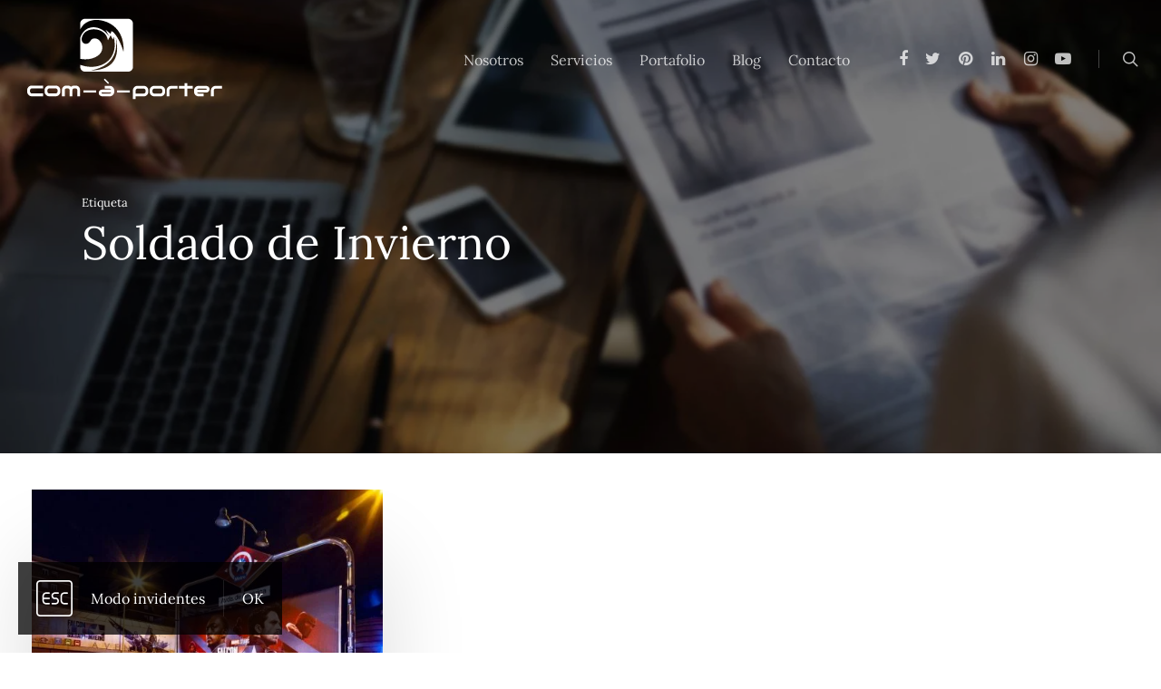

--- FILE ---
content_type: text/html; charset=UTF-8
request_url: https://www.comaporter.com/etiqueta/soldado-de-invierno/
body_size: 12487
content:
<!DOCTYPE html>
<html lang="es" class="no-js">
<head>
<link rel="preload" href="https://www.comaporter.com/wp-content/cache/wpo-minify/1768286547/assets/wpo-minify-header-7b780e48.min.js" as="script" />
<link rel="preload" href="https://www.comaporter.com/wp-content/cache/wpo-minify/1768286547/assets/wpo-minify-footer-0d71d00a.min.js" as="script" />
	<meta charset="UTF-8" />
	<meta name="viewport" content="width=device-width, initial-scale=1, maximum-scale=1, user-scalable=0" /><meta name='robots' content='index, follow, max-image-preview:large, max-snippet:-1, max-video-preview:-1' />
	<title>Soldado de Invierno &#8226; Comunicación a medida | com-à-porter</title>
	<link rel="canonical" href="https://www.comaporter.com/etiqueta/soldado-de-invierno/" />
	<meta property="og:locale" content="es_ES" />
	<meta property="og:type" content="article" />
	<meta property="og:title" content="Soldado de Invierno &#8226; Comunicación a medida | com-à-porter" />
	<meta property="og:url" content="https://www.comaporter.com/etiqueta/soldado-de-invierno/" />
	<meta property="og:site_name" content="Comunicación a medida | com-à-porter" />
	<meta property="og:image" content="https://www.comaporter.com/wp-content/uploads/2020/06/com-a-porter.jpg" />
	<meta property="og:image:width" content="1702" />
	<meta property="og:image:height" content="630" />
	<meta property="og:image:type" content="image/jpeg" />
	<meta name="twitter:card" content="summary_large_image" />
	<meta name="twitter:site" content="@comaporter" />
	<script type="application/ld+json" class="yoast-schema-graph">{"@context":"https://schema.org","@graph":[{"@type":"CollectionPage","@id":"https://www.comaporter.com/etiqueta/soldado-de-invierno/","url":"https://www.comaporter.com/etiqueta/soldado-de-invierno/","name":"Soldado de Invierno &#8226; Comunicación a medida | com-à-porter","isPartOf":{"@id":"https://www.comaporter.com/#website"},"primaryImageOfPage":{"@id":"https://www.comaporter.com/etiqueta/soldado-de-invierno/#primaryimage"},"image":{"@id":"https://www.comaporter.com/etiqueta/soldado-de-invierno/#primaryimage"},"thumbnailUrl":"https://www.comaporter.com/wp-content/uploads/2021/03/avenida-del-capitan-america.jpg","breadcrumb":{"@id":"https://www.comaporter.com/etiqueta/soldado-de-invierno/#breadcrumb"},"inLanguage":"es"},{"@type":"ImageObject","inLanguage":"es","@id":"https://www.comaporter.com/etiqueta/soldado-de-invierno/#primaryimage","url":"https://www.comaporter.com/wp-content/uploads/2021/03/avenida-del-capitan-america.jpg","contentUrl":"https://www.comaporter.com/wp-content/uploads/2021/03/avenida-del-capitan-america.jpg","width":1200,"height":830,"caption":"Avenida del Capitán América"},{"@type":"BreadcrumbList","@id":"https://www.comaporter.com/etiqueta/soldado-de-invierno/#breadcrumb","itemListElement":[{"@type":"ListItem","position":1,"name":"Portada","item":"https://www.comaporter.com/"},{"@type":"ListItem","position":2,"name":"Soldado de Invierno"}]},{"@type":"WebSite","@id":"https://www.comaporter.com/#website","url":"https://www.comaporter.com/","name":"Comunicación a medida | com-à-porter","description":"Agencia de comunicación y publicidad en Málaga","publisher":{"@id":"https://www.comaporter.com/#organization"},"potentialAction":[{"@type":"SearchAction","target":{"@type":"EntryPoint","urlTemplate":"https://www.comaporter.com/?s={search_term_string}"},"query-input":{"@type":"PropertyValueSpecification","valueRequired":true,"valueName":"search_term_string"}}],"inLanguage":"es"},{"@type":"Organization","@id":"https://www.comaporter.com/#organization","name":"com-à-porter. Comunicación a medida","url":"https://www.comaporter.com/","logo":{"@type":"ImageObject","inLanguage":"es","@id":"https://www.comaporter.com/#logo","url":"https://www.comaporter.com/wp-content/uploads/2020/06/favicon.png","contentUrl":"https://www.comaporter.com/wp-content/uploads/2020/06/favicon.png","width":512,"height":512,"caption":"com-à-porter. Comunicación a medida"},"image":{"@id":"https://www.comaporter.com/#/schema/logo/image/"},"sameAs":["https://www.facebook.com/comaporter","https://x.com/comaporter","https://www.instagram.com/comaporter/","https://www.linkedin.com/company/comaporter/","https://www.pinterest.es/comaporter/","https://www.youtube.com/@comaporter"]}]}</script>
<link rel="manifest" href="/pwa-manifest.json">
<link rel="apple-touch-icon" sizes="512x512" href="https://www.comaporter.com/wp-content/uploads/2020/10/logo-comaporter-app-splash-icon.png">
<link rel="apple-touch-icon-precomposed" sizes="192x192" href="https://www.comaporter.com/wp-content/uploads/2020/10/logo-comaporter-app-icon.png">
<link rel="amphtml" href="https://www.comaporter.com/etiqueta/soldado-de-invierno/amp/" /><meta name="generator" content="AMP for WP 1.1.11"/><style id='wp-img-auto-sizes-contain-inline-css' type='text/css'>
img:is([sizes=auto i],[sizes^="auto," i]){contain-intrinsic-size:3000px 1500px}
/*# sourceURL=wp-img-auto-sizes-contain-inline-css */
</style>
<style id='wp-block-library-inline-css' type='text/css'>
:root{--wp-block-synced-color:#7a00df;--wp-block-synced-color--rgb:122,0,223;--wp-bound-block-color:var(--wp-block-synced-color);--wp-editor-canvas-background:#ddd;--wp-admin-theme-color:#007cba;--wp-admin-theme-color--rgb:0,124,186;--wp-admin-theme-color-darker-10:#006ba1;--wp-admin-theme-color-darker-10--rgb:0,107,160.5;--wp-admin-theme-color-darker-20:#005a87;--wp-admin-theme-color-darker-20--rgb:0,90,135;--wp-admin-border-width-focus:2px}@media (min-resolution:192dpi){:root{--wp-admin-border-width-focus:1.5px}}.wp-element-button{cursor:pointer}:root .has-very-light-gray-background-color{background-color:#eee}:root .has-very-dark-gray-background-color{background-color:#313131}:root .has-very-light-gray-color{color:#eee}:root .has-very-dark-gray-color{color:#313131}:root .has-vivid-green-cyan-to-vivid-cyan-blue-gradient-background{background:linear-gradient(135deg,#00d084,#0693e3)}:root .has-purple-crush-gradient-background{background:linear-gradient(135deg,#34e2e4,#4721fb 50%,#ab1dfe)}:root .has-hazy-dawn-gradient-background{background:linear-gradient(135deg,#faaca8,#dad0ec)}:root .has-subdued-olive-gradient-background{background:linear-gradient(135deg,#fafae1,#67a671)}:root .has-atomic-cream-gradient-background{background:linear-gradient(135deg,#fdd79a,#004a59)}:root .has-nightshade-gradient-background{background:linear-gradient(135deg,#330968,#31cdcf)}:root .has-midnight-gradient-background{background:linear-gradient(135deg,#020381,#2874fc)}:root{--wp--preset--font-size--normal:16px;--wp--preset--font-size--huge:42px}.has-regular-font-size{font-size:1em}.has-larger-font-size{font-size:2.625em}.has-normal-font-size{font-size:var(--wp--preset--font-size--normal)}.has-huge-font-size{font-size:var(--wp--preset--font-size--huge)}.has-text-align-center{text-align:center}.has-text-align-left{text-align:left}.has-text-align-right{text-align:right}.has-fit-text{white-space:nowrap!important}#end-resizable-editor-section{display:none}.aligncenter{clear:both}.items-justified-left{justify-content:flex-start}.items-justified-center{justify-content:center}.items-justified-right{justify-content:flex-end}.items-justified-space-between{justify-content:space-between}.screen-reader-text{border:0;clip-path:inset(50%);height:1px;margin:-1px;overflow:hidden;padding:0;position:absolute;width:1px;word-wrap:normal!important}.screen-reader-text:focus{background-color:#ddd;clip-path:none;color:#444;display:block;font-size:1em;height:auto;left:5px;line-height:normal;padding:15px 23px 14px;text-decoration:none;top:5px;width:auto;z-index:100000}html :where(.has-border-color){border-style:solid}html :where([style*=border-top-color]){border-top-style:solid}html :where([style*=border-right-color]){border-right-style:solid}html :where([style*=border-bottom-color]){border-bottom-style:solid}html :where([style*=border-left-color]){border-left-style:solid}html :where([style*=border-width]){border-style:solid}html :where([style*=border-top-width]){border-top-style:solid}html :where([style*=border-right-width]){border-right-style:solid}html :where([style*=border-bottom-width]){border-bottom-style:solid}html :where([style*=border-left-width]){border-left-style:solid}html :where(img[class*=wp-image-]){height:auto;max-width:100%}:where(figure){margin:0 0 1em}html :where(.is-position-sticky){--wp-admin--admin-bar--position-offset:var(--wp-admin--admin-bar--height,0px)}@media screen and (max-width:600px){html :where(.is-position-sticky){--wp-admin--admin-bar--position-offset:0px}}

/*# sourceURL=wp-block-library-inline-css */
</style><style id='global-styles-inline-css' type='text/css'>
:root{--wp--preset--aspect-ratio--square: 1;--wp--preset--aspect-ratio--4-3: 4/3;--wp--preset--aspect-ratio--3-4: 3/4;--wp--preset--aspect-ratio--3-2: 3/2;--wp--preset--aspect-ratio--2-3: 2/3;--wp--preset--aspect-ratio--16-9: 16/9;--wp--preset--aspect-ratio--9-16: 9/16;--wp--preset--color--black: #000000;--wp--preset--color--cyan-bluish-gray: #abb8c3;--wp--preset--color--white: #ffffff;--wp--preset--color--pale-pink: #f78da7;--wp--preset--color--vivid-red: #cf2e2e;--wp--preset--color--luminous-vivid-orange: #ff6900;--wp--preset--color--luminous-vivid-amber: #fcb900;--wp--preset--color--light-green-cyan: #7bdcb5;--wp--preset--color--vivid-green-cyan: #00d084;--wp--preset--color--pale-cyan-blue: #8ed1fc;--wp--preset--color--vivid-cyan-blue: #0693e3;--wp--preset--color--vivid-purple: #9b51e0;--wp--preset--gradient--vivid-cyan-blue-to-vivid-purple: linear-gradient(135deg,rgb(6,147,227) 0%,rgb(155,81,224) 100%);--wp--preset--gradient--light-green-cyan-to-vivid-green-cyan: linear-gradient(135deg,rgb(122,220,180) 0%,rgb(0,208,130) 100%);--wp--preset--gradient--luminous-vivid-amber-to-luminous-vivid-orange: linear-gradient(135deg,rgb(252,185,0) 0%,rgb(255,105,0) 100%);--wp--preset--gradient--luminous-vivid-orange-to-vivid-red: linear-gradient(135deg,rgb(255,105,0) 0%,rgb(207,46,46) 100%);--wp--preset--gradient--very-light-gray-to-cyan-bluish-gray: linear-gradient(135deg,rgb(238,238,238) 0%,rgb(169,184,195) 100%);--wp--preset--gradient--cool-to-warm-spectrum: linear-gradient(135deg,rgb(74,234,220) 0%,rgb(151,120,209) 20%,rgb(207,42,186) 40%,rgb(238,44,130) 60%,rgb(251,105,98) 80%,rgb(254,248,76) 100%);--wp--preset--gradient--blush-light-purple: linear-gradient(135deg,rgb(255,206,236) 0%,rgb(152,150,240) 100%);--wp--preset--gradient--blush-bordeaux: linear-gradient(135deg,rgb(254,205,165) 0%,rgb(254,45,45) 50%,rgb(107,0,62) 100%);--wp--preset--gradient--luminous-dusk: linear-gradient(135deg,rgb(255,203,112) 0%,rgb(199,81,192) 50%,rgb(65,88,208) 100%);--wp--preset--gradient--pale-ocean: linear-gradient(135deg,rgb(255,245,203) 0%,rgb(182,227,212) 50%,rgb(51,167,181) 100%);--wp--preset--gradient--electric-grass: linear-gradient(135deg,rgb(202,248,128) 0%,rgb(113,206,126) 100%);--wp--preset--gradient--midnight: linear-gradient(135deg,rgb(2,3,129) 0%,rgb(40,116,252) 100%);--wp--preset--font-size--small: 13px;--wp--preset--font-size--medium: 20px;--wp--preset--font-size--large: 36px;--wp--preset--font-size--x-large: 42px;--wp--preset--spacing--20: 0.44rem;--wp--preset--spacing--30: 0.67rem;--wp--preset--spacing--40: 1rem;--wp--preset--spacing--50: 1.5rem;--wp--preset--spacing--60: 2.25rem;--wp--preset--spacing--70: 3.38rem;--wp--preset--spacing--80: 5.06rem;--wp--preset--shadow--natural: 6px 6px 9px rgba(0, 0, 0, 0.2);--wp--preset--shadow--deep: 12px 12px 50px rgba(0, 0, 0, 0.4);--wp--preset--shadow--sharp: 6px 6px 0px rgba(0, 0, 0, 0.2);--wp--preset--shadow--outlined: 6px 6px 0px -3px rgb(255, 255, 255), 6px 6px rgb(0, 0, 0);--wp--preset--shadow--crisp: 6px 6px 0px rgb(0, 0, 0);}:where(.is-layout-flex){gap: 0.5em;}:where(.is-layout-grid){gap: 0.5em;}body .is-layout-flex{display: flex;}.is-layout-flex{flex-wrap: wrap;align-items: center;}.is-layout-flex > :is(*, div){margin: 0;}body .is-layout-grid{display: grid;}.is-layout-grid > :is(*, div){margin: 0;}:where(.wp-block-columns.is-layout-flex){gap: 2em;}:where(.wp-block-columns.is-layout-grid){gap: 2em;}:where(.wp-block-post-template.is-layout-flex){gap: 1.25em;}:where(.wp-block-post-template.is-layout-grid){gap: 1.25em;}.has-black-color{color: var(--wp--preset--color--black) !important;}.has-cyan-bluish-gray-color{color: var(--wp--preset--color--cyan-bluish-gray) !important;}.has-white-color{color: var(--wp--preset--color--white) !important;}.has-pale-pink-color{color: var(--wp--preset--color--pale-pink) !important;}.has-vivid-red-color{color: var(--wp--preset--color--vivid-red) !important;}.has-luminous-vivid-orange-color{color: var(--wp--preset--color--luminous-vivid-orange) !important;}.has-luminous-vivid-amber-color{color: var(--wp--preset--color--luminous-vivid-amber) !important;}.has-light-green-cyan-color{color: var(--wp--preset--color--light-green-cyan) !important;}.has-vivid-green-cyan-color{color: var(--wp--preset--color--vivid-green-cyan) !important;}.has-pale-cyan-blue-color{color: var(--wp--preset--color--pale-cyan-blue) !important;}.has-vivid-cyan-blue-color{color: var(--wp--preset--color--vivid-cyan-blue) !important;}.has-vivid-purple-color{color: var(--wp--preset--color--vivid-purple) !important;}.has-black-background-color{background-color: var(--wp--preset--color--black) !important;}.has-cyan-bluish-gray-background-color{background-color: var(--wp--preset--color--cyan-bluish-gray) !important;}.has-white-background-color{background-color: var(--wp--preset--color--white) !important;}.has-pale-pink-background-color{background-color: var(--wp--preset--color--pale-pink) !important;}.has-vivid-red-background-color{background-color: var(--wp--preset--color--vivid-red) !important;}.has-luminous-vivid-orange-background-color{background-color: var(--wp--preset--color--luminous-vivid-orange) !important;}.has-luminous-vivid-amber-background-color{background-color: var(--wp--preset--color--luminous-vivid-amber) !important;}.has-light-green-cyan-background-color{background-color: var(--wp--preset--color--light-green-cyan) !important;}.has-vivid-green-cyan-background-color{background-color: var(--wp--preset--color--vivid-green-cyan) !important;}.has-pale-cyan-blue-background-color{background-color: var(--wp--preset--color--pale-cyan-blue) !important;}.has-vivid-cyan-blue-background-color{background-color: var(--wp--preset--color--vivid-cyan-blue) !important;}.has-vivid-purple-background-color{background-color: var(--wp--preset--color--vivid-purple) !important;}.has-black-border-color{border-color: var(--wp--preset--color--black) !important;}.has-cyan-bluish-gray-border-color{border-color: var(--wp--preset--color--cyan-bluish-gray) !important;}.has-white-border-color{border-color: var(--wp--preset--color--white) !important;}.has-pale-pink-border-color{border-color: var(--wp--preset--color--pale-pink) !important;}.has-vivid-red-border-color{border-color: var(--wp--preset--color--vivid-red) !important;}.has-luminous-vivid-orange-border-color{border-color: var(--wp--preset--color--luminous-vivid-orange) !important;}.has-luminous-vivid-amber-border-color{border-color: var(--wp--preset--color--luminous-vivid-amber) !important;}.has-light-green-cyan-border-color{border-color: var(--wp--preset--color--light-green-cyan) !important;}.has-vivid-green-cyan-border-color{border-color: var(--wp--preset--color--vivid-green-cyan) !important;}.has-pale-cyan-blue-border-color{border-color: var(--wp--preset--color--pale-cyan-blue) !important;}.has-vivid-cyan-blue-border-color{border-color: var(--wp--preset--color--vivid-cyan-blue) !important;}.has-vivid-purple-border-color{border-color: var(--wp--preset--color--vivid-purple) !important;}.has-vivid-cyan-blue-to-vivid-purple-gradient-background{background: var(--wp--preset--gradient--vivid-cyan-blue-to-vivid-purple) !important;}.has-light-green-cyan-to-vivid-green-cyan-gradient-background{background: var(--wp--preset--gradient--light-green-cyan-to-vivid-green-cyan) !important;}.has-luminous-vivid-amber-to-luminous-vivid-orange-gradient-background{background: var(--wp--preset--gradient--luminous-vivid-amber-to-luminous-vivid-orange) !important;}.has-luminous-vivid-orange-to-vivid-red-gradient-background{background: var(--wp--preset--gradient--luminous-vivid-orange-to-vivid-red) !important;}.has-very-light-gray-to-cyan-bluish-gray-gradient-background{background: var(--wp--preset--gradient--very-light-gray-to-cyan-bluish-gray) !important;}.has-cool-to-warm-spectrum-gradient-background{background: var(--wp--preset--gradient--cool-to-warm-spectrum) !important;}.has-blush-light-purple-gradient-background{background: var(--wp--preset--gradient--blush-light-purple) !important;}.has-blush-bordeaux-gradient-background{background: var(--wp--preset--gradient--blush-bordeaux) !important;}.has-luminous-dusk-gradient-background{background: var(--wp--preset--gradient--luminous-dusk) !important;}.has-pale-ocean-gradient-background{background: var(--wp--preset--gradient--pale-ocean) !important;}.has-electric-grass-gradient-background{background: var(--wp--preset--gradient--electric-grass) !important;}.has-midnight-gradient-background{background: var(--wp--preset--gradient--midnight) !important;}.has-small-font-size{font-size: var(--wp--preset--font-size--small) !important;}.has-medium-font-size{font-size: var(--wp--preset--font-size--medium) !important;}.has-large-font-size{font-size: var(--wp--preset--font-size--large) !important;}.has-x-large-font-size{font-size: var(--wp--preset--font-size--x-large) !important;}
/*# sourceURL=global-styles-inline-css */
</style>

<style id='classic-theme-styles-inline-css' type='text/css'>
/*! This file is auto-generated */
.wp-block-button__link{color:#fff;background-color:#32373c;border-radius:9999px;box-shadow:none;text-decoration:none;padding:calc(.667em + 2px) calc(1.333em + 2px);font-size:1.125em}.wp-block-file__button{background:#32373c;color:#fff;text-decoration:none}
/*# sourceURL=/wp-includes/css/classic-themes.min.css */
</style>
<link rel='stylesheet' id='wpo_min-header-0-css' href='https://www.comaporter.com/wp-content/cache/wpo-minify/1768286547/assets/wpo-minify-header-c1996b2a.min.css' type='text/css' media='all' />
<script type="text/javascript" src="https://www.comaporter.com/wp-content/cache/wpo-minify/1768286547/assets/wpo-minify-header-7b780e48.min.js" id="wpo_min-header-0-js"></script>
<link rel="https://api.w.org/" href="https://www.comaporter.com/wp-json/" /><link rel="alternate" title="JSON" type="application/json" href="https://www.comaporter.com/wp-json/wp/v2/tags/1161" /><script type="text/javascript"> var root = document.getElementsByTagName( "html" )[0]; root.setAttribute( "class", "js" ); </script><style type="text/css">.recentcomments a{display:inline !important;padding:0 !important;margin:0 !important;}</style><link rel="icon" href="https://www.comaporter.com/wp-content/uploads/2020/06/cropped-favicon-32x32.png" sizes="32x32" />
<link rel="icon" href="https://www.comaporter.com/wp-content/uploads/2020/06/cropped-favicon-192x192.png" sizes="192x192" />
<meta name="msapplication-TileImage" content="https://www.comaporter.com/wp-content/uploads/2020/06/cropped-favicon-270x270.png" />
<meta name="pwaforwp" content="wordpress-plugin"/>
        <meta name="theme-color" content="#D5E0EB">
        <meta name="apple-mobile-web-app-title" content="Comunicación a medida | com-à-porter">
        <meta name="application-name" content="Comunicación a medida | com-à-porter">
        <meta name="apple-mobile-web-app-capable" content="yes">
        <meta name="apple-mobile-web-app-status-bar-style" content="default">
        <meta name="mobile-web-app-capable" content="yes">
        <meta name="apple-touch-fullscreen" content="yes">
<link rel="apple-touch-icon" sizes="192x192" href="https://www.comaporter.com/wp-content/uploads/2020/10/logo-comaporter-app-icon.png">
<link rel="apple-touch-icon" sizes="512x512" href="https://www.comaporter.com/wp-content/uploads/2020/10/logo-comaporter-app-splash-icon.png">
<link rel="apple-touch-startup-image" media="screen and (device-width: 320px) and (device-height: 568px) and (-webkit-device-pixel-ratio: 2) and (orientation: landscape)" href="https://www.comaporter.com/wp-content/uploads/2020/10/logo-comaporter-app-splash-icon.png"/>
<link rel="apple-touch-startup-image" media="screen and (device-width: 320px) and (device-height: 568px) and (-webkit-device-pixel-ratio: 2) and (orientation: portrait)" href="https://www.comaporter.com/wp-content/uploads/2020/10/logo-comaporter-app-splash-icon.png"/>
<link rel="apple-touch-startup-image" media="screen and (device-width: 414px) and (device-height: 896px) and (-webkit-device-pixel-ratio: 3) and (orientation: landscape)" href="https://www.comaporter.com/wp-content/uploads/2020/10/logo-comaporter-app-splash-icon.png"/>
<link rel="apple-touch-startup-image" media="screen and (device-width: 414px) and (device-height: 896px) and (-webkit-device-pixel-ratio: 2) and (orientation: landscape)" href="https://www.comaporter.com/wp-content/uploads/2020/10/logo-comaporter-app-splash-icon.png"/>
<link rel="apple-touch-startup-image" media="screen and (device-width: 375px) and (device-height: 812px) and (-webkit-device-pixel-ratio: 3) and (orientation: portrait)" href="https://www.comaporter.com/wp-content/uploads/2020/10/logo-comaporter-app-splash-icon.png"/>
<link rel="apple-touch-startup-image" media="screen and (device-width: 414px) and (device-height: 896px) and (-webkit-device-pixel-ratio: 2) and (orientation: portrait)" href="https://www.comaporter.com/wp-content/uploads/2020/10/logo-comaporter-app-splash-icon.png"/>
<link rel="apple-touch-startup-image" media="screen and (device-width: 375px) and (device-height: 812px) and (-webkit-device-pixel-ratio: 3) and (orientation: landscape)" href="https://www.comaporter.com/wp-content/uploads/2020/10/logo-comaporter-app-splash-icon.png"/>
<link rel="apple-touch-startup-image" media="screen and (device-width: 414px) and (device-height: 736px) and (-webkit-device-pixel-ratio: 3) and (orientation: portrait)" href="https://www.comaporter.com/wp-content/uploads/2020/10/logo-comaporter-app-splash-icon.png"/>
<link rel="apple-touch-startup-image" media="screen and (device-width: 414px) and (device-height: 736px) and (-webkit-device-pixel-ratio: 3) and (orientation: landscape)" href="https://www.comaporter.com/wp-content/uploads/2020/10/logo-comaporter-app-splash-icon.png"/>
<link rel="apple-touch-startup-image" media="screen and (device-width: 375px) and (device-height: 667px) and (-webkit-device-pixel-ratio: 2) and (orientation: landscape)" href="https://www.comaporter.com/wp-content/uploads/2020/10/logo-comaporter-app-splash-icon.png"/>
<link rel="apple-touch-startup-image" media="screen and (device-width: 375px) and (device-height: 667px) and (-webkit-device-pixel-ratio: 2) and (orientation: portrait)" href="https://www.comaporter.com/wp-content/uploads/2020/10/logo-comaporter-app-splash-icon.png"/>
<link rel="apple-touch-startup-image" media="screen and (device-width: 1024px) and (device-height: 1366px) and (-webkit-device-pixel-ratio: 2) and (orientation: landscape)" href="https://www.comaporter.com/wp-content/uploads/2020/10/logo-comaporter-app-splash-icon.png"/>
<link rel="apple-touch-startup-image" media="screen and (device-width: 1024px) and (device-height: 1366px) and (-webkit-device-pixel-ratio: 2) and (orientation: portrait)" href="https://www.comaporter.com/wp-content/uploads/2020/10/logo-comaporter-app-splash-icon.png"/>
<link rel="apple-touch-startup-image" media="screen and (device-width: 834px) and (device-height: 1194px) and (-webkit-device-pixel-ratio: 2) and (orientation: landscape)" href="https://www.comaporter.com/wp-content/uploads/2020/10/logo-comaporter-app-splash-icon.png"/>
<link rel="apple-touch-startup-image" media="screen and (device-width: 834px) and (device-height: 1194px) and (-webkit-device-pixel-ratio: 2) and (orientation: portrait)" href="https://www.comaporter.com/wp-content/uploads/2020/10/logo-comaporter-app-splash-icon.png"/>
<link rel="apple-touch-startup-image" media="screen and (device-width: 834px) and (device-height: 1112px) and (-webkit-device-pixel-ratio: 2) and (orientation: landscape)" href="https://www.comaporter.com/wp-content/uploads/2020/10/logo-comaporter-app-splash-icon.png"/>
<link rel="apple-touch-startup-image" media="screen and (device-width: 414px) and (device-height: 896px) and (-webkit-device-pixel-ratio: 3) and (orientation: portrait)" href="https://www.comaporter.com/wp-content/uploads/2020/10/logo-comaporter-app-splash-icon.png"/>
<link rel="apple-touch-startup-image" media="screen and (device-width: 834px) and (device-height: 1112px) and (-webkit-device-pixel-ratio: 2) and (orientation: portrait)" href="https://www.comaporter.com/wp-content/uploads/2020/10/logo-comaporter-app-splash-icon.png"/>
<link rel="apple-touch-startup-image" media="screen and (device-width: 768px) and (device-height: 1024px) and (-webkit-device-pixel-ratio: 2) and (orientation: portrait)" href="https://www.comaporter.com/wp-content/uploads/2020/10/logo-comaporter-app-splash-icon.png"/>
<link rel="apple-touch-startup-image" media="screen and (device-width: 768px) and (device-height: 1024px) and (-webkit-device-pixel-ratio: 2) and (orientation: landscape)" href="https://www.comaporter.com/wp-content/uploads/2020/10/logo-comaporter-app-splash-icon.png"/>
<link rel="apple-touch-startup-image" media="screen and (device-width: 390px) and (device-height: 844px) and (-webkit-device-pixel-ratio: 3) and (orientation: portrait)" href="https://www.comaporter.com/wp-content/uploads/2020/10/logo-comaporter-app-splash-icon.png"/>
<link rel="apple-touch-startup-image" media="screen and (device-width: 844px) and (device-height: 390px) and (-webkit-device-pixel-ratio: 3) and (orientation: landscape)" href="https://www.comaporter.com/wp-content/uploads/2020/10/logo-comaporter-app-splash-icon.png"/>
<link rel="apple-touch-startup-image" media="screen and (device-width: 926px) and (device-height: 428px) and (-webkit-device-pixel-ratio: 3) and (orientation: landscape)" href="https://www.comaporter.com/wp-content/uploads/2020/10/logo-comaporter-app-splash-icon.png"/>
<link rel="apple-touch-startup-image" media="screen and (device-width: 428px) and (device-height: 926px) and (-webkit-device-pixel-ratio: 3) and (orientation: portrait)" href="https://www.comaporter.com/wp-content/uploads/2020/10/logo-comaporter-app-splash-icon.png"/>
<link rel="apple-touch-startup-image" media="screen and (device-width: 852px) and (device-height: 393px) and (-webkit-device-pixel-ratio: 3) and (orientation: landscape)" href="https://www.comaporter.com/wp-content/uploads/2020/10/logo-comaporter-app-splash-icon.png"/>
<link rel="apple-touch-startup-image" media="screen and (device-width: 393px) and (device-height: 852px) and (-webkit-device-pixel-ratio: 3) and (orientation: portrait)" href="https://www.comaporter.com/wp-content/uploads/2020/10/logo-comaporter-app-splash-icon.png"/>
<link rel="apple-touch-startup-image" media="screen and (device-width: 932px) and (device-height: 430px) and (-webkit-device-pixel-ratio: 3) and (orientation: landscape)" href="https://www.comaporter.com/wp-content/uploads/2020/10/logo-comaporter-app-splash-icon.png"/><noscript><style> .wpb_animate_when_almost_visible { opacity: 1; }</style></noscript>			
</head>
<body class="archive tag tag-soldado-de-invierno tag-1161 wp-theme-salient wp-child-theme-salient-child avenida-del-capitan-america ascend wpb-js-composer js-comp-ver-6.9.1 vc_responsive" data-footer-reveal="1" data-footer-reveal-shadow="none" data-header-format="default" data-body-border="off" data-boxed-style="" data-header-breakpoint="1000" data-dropdown-style="minimal" data-cae="easeOutQuart" data-cad="700" data-megamenu-width="full-width" data-aie="zoom-out" data-ls="magnific" data-apte="standard" data-hhun="1" data-fancy-form-rcs="default" data-form-style="default" data-form-submit="regular" data-is="minimal" data-button-style="slightly_rounded_shadow" data-user-account-button="false" data-flex-cols="true" data-col-gap="default" data-header-inherit-rc="false" data-header-search="true" data-animated-anchors="true" data-ajax-transitions="true" data-full-width-header="true" data-slide-out-widget-area="true" data-slide-out-widget-area-style="slide-out-from-right" data-user-set-ocm="off" data-loading-animation="spin" data-bg-header="true" data-responsive="1" data-ext-responsive="true" data-header-resize="0" data-header-color="custom" data-cart="false" data-remove-m-parallax="" data-remove-m-video-bgs="" data-m-animate="0" data-force-header-trans-color="light" data-smooth-scrolling="0" data-permanent-transparent="false" >
	<script type="text/javascript"> if(navigator.userAgent.match(/(Android|iPod|iPhone|iPad|BlackBerry|IEMobile|Opera Mini)/)){ document.body.className += " using-mobile-browser "; } </script><div id="ajax-loading-screen" data-disable-mobile="0" data-disable-fade-on-click="0" data-effect="standard" data-method="standard"><div class="loading-icon spin"><div class="material-icon">
									 <div class="spinner">
										 <div class="right-side"><div class="bar"></div></div>
										 <div class="left-side"><div class="bar"></div></div>
									 </div>
									 <div class="spinner color-2">
										 <div class="right-side"><div class="bar"></div></div>
										 <div class="left-side"><div class="bar"></div></div>
									 </div>
								 </div></div></div>	<div id="header-space"  data-header-mobile-fixed='1'></div> 
		<div id="header-outer" data-has-menu="true" data-has-buttons="yes" data-header-button_style="default" data-using-pr-menu="false" data-mobile-fixed="1" data-ptnm="false" data-lhe="animated_underline" data-user-set-bg="#ffffff" data-format="default" data-permanent-transparent="false" data-megamenu-rt="1" data-remove-fixed="0" data-header-resize="0" data-cart="false" data-transparency-option="" data-box-shadow="none" data-shrink-num="6" data-using-secondary="0" data-using-logo="1" data-logo-height="90" data-m-logo-height="24" data-padding="20" data-full-width="true" data-condense="false" data-transparent-header="true" data-transparent-shadow-helper="true" data-remove-border="true" class="transparent">
		<header id="top">
	<div class="container">
		<div class="row">
			<div class="col span_3">
				<a id="logo" href="https://www.comaporter.com" accesskey="h" data-supplied-ml-starting-dark="true" data-supplied-ml-starting="true" data-supplied-ml="true" >
					<img src="https://www.comaporter.com/wp-content/uploads/2020/04/com-a-porter-logo.svg"  alt="Comunicación a medida | com-à-porter" class="stnd" loading="lazy" width="219" height="90" /><img src="https://www.comaporter.com/wp-content/uploads/2020/04/com-a-porter-logo-horizontal.svg" alt="Comunicación a medida | com-à-porter" loading="lazy" class="mobile-only-logo" width="192" height="24" /><img src="https://www.comaporter.com/wp-content/uploads/2020/04/com-a-porter-logo-horizontal-white.svg" alt="Comunicación a medida | com-à-porter" loading="lazy" class="starting-logo mobile-only-logo" width="192" height="24" /><img src="https://www.comaporter.com/wp-content/uploads/2020/04/com-a-porter-logo-horizontal.svg" alt="Comunicación a medida | com-à-porter" loading="lazy" class="starting-logo dark-version mobile-only-logo" width="192" height="24" /><img src="https://www.comaporter.com/wp-content/uploads/2020/04/com-a-porter-logo-white.svg"  alt="Comunicación a medida | com-à-porter" loading="lazy" class="starting-logo" width="220" height="90" /><img src="https://www.comaporter.com/wp-content/uploads/2020/04/com-a-porter-logo.svg"  alt="Comunicación a medida | com-à-porter" loading="lazy" class="starting-logo dark-version" width="219" height="90" /> 
				</a>
							</div>
			<div class="col span_9 col_last">
									<a class="mobile-search" href="#searchbox"><span class="nectar-icon icon-salient-search" aria-hidden="true"></span></a>
																					<div class="slide-out-widget-area-toggle mobile-icon slide-out-from-right" data-custom-color="false" data-icon-animation="simple-transform">
						<div>
							<a href="#sidewidgetarea" aria-label="Navigation Menu" aria-expanded="false" class="closed">
								<span aria-hidden="true"> <i class="lines-button x2"> <i class="lines"></i></i></span>
							</a>
						</div> 
					</div>
													<nav>
						<ul class="sf-menu">	
							<li class="menu-item menu-item-type-post_type menu-item-object-page menu-item-has-children menu-item-7489"><a href="https://www.comaporter.com/nosotros/" accesskey="n">Nosotros</a>
<ul class="sub-menu">
	<li class="menu-item menu-item-type-post_type menu-item-object-page menu-item-6918"><a href="https://www.comaporter.com/nosotros/nuestros-clientes/" accesskey="o">Nuestros Clientes</a></li>
	<li class="menu-item menu-item-type-post_type menu-item-object-page menu-item-10821"><a href="https://www.comaporter.com/nosotros/nuestros-valores/" accesskey="r">Nuestros Valores</a></li>
</ul>
</li>
<li class="menu-item menu-item-type-post_type menu-item-object-page menu-item-has-children menu-item-8616"><a href="https://www.comaporter.com/servicios/" accesskey="s">Servicios</a>
<ul class="sub-menu">
	<li class="menu-item menu-item-type-post_type menu-item-object-page menu-item-9017"><a href="https://www.comaporter.com/servicios/diseno-grafico/" accesskey="g">Diseño Gráfico</a></li>
	<li class="menu-item menu-item-type-post_type menu-item-object-page menu-item-9455"><a href="https://www.comaporter.com/servicios/comunicacion-y-protocolo/" accesskey="u">Comunicación y Protocolo</a></li>
	<li class="menu-item menu-item-type-post_type menu-item-object-page menu-item-9894"><a href="https://www.comaporter.com/servicios/maquetacion/" accesskey="q">Maquetación</a></li>
	<li class="menu-item menu-item-type-post_type menu-item-object-page menu-item-10344"><a href="https://www.comaporter.com/servicios/invitaciones-de-boda/" accesskey="i">Invitaciones de Boda</a></li>
	<li class="menu-item menu-item-type-post_type menu-item-object-page menu-item-11906"><a href="https://www.comaporter.com/servicios/paginas-web-tiendas-online/" accesskey="w">Páginas Web / Tiendas online</a></li>
	<li class="menu-item menu-item-type-post_type menu-item-object-page menu-item-9896"><a href="https://www.comaporter.com/servicios/tratamiento-de-textos/" accesskey="x">Tratamiento de Textos</a></li>
	<li class="menu-item menu-item-type-post_type menu-item-object-page menu-item-10730"><a href="https://www.comaporter.com/servicios/community-manager/" accesskey="m">Community Manager</a></li>
	<li class="menu-item menu-item-type-post_type menu-item-object-page menu-item-11910"><a href="https://www.comaporter.com/servicios/edicion-de-video/" accesskey="v">Edición de Vídeo</a></li>
</ul>
</li>
<li class="menu-item menu-item-type-post_type menu-item-object-page menu-item-has-children menu-item-6186"><a href="https://www.comaporter.com/portafolio/" accesskey="p">Portafolio</a>
<ul class="sub-menu">
	<li class="menu-item menu-item-type-custom menu-item-object-custom menu-item-16861"><a href="https://www.comaporter.com/portafolio-tipo/web/">Páginas Web / Tiendas online</a></li>
	<li class="menu-item menu-item-type-custom menu-item-object-custom menu-item-16862"><a href="https://www.comaporter.com/portafolio-tipo/edicion-de-video/">Edición de Vídeo</a></li>
	<li class="menu-item menu-item-type-custom menu-item-object-custom menu-item-16863"><a href="https://www.comaporter.com/portafolio-tipo/invitaciones/">Invitaciones</a></li>
	<li class="menu-item menu-item-type-custom menu-item-object-custom menu-item-16864"><a href="https://www.comaporter.com/portafolio-tipo/maquetacion/">Maquetación</a></li>
	<li class="menu-item menu-item-type-custom menu-item-object-custom menu-item-16865"><a href="https://www.comaporter.com/portafolio-tipo/imagenes-corporativas/">Imágenes Corporativas</a></li>
	<li class="menu-item menu-item-type-custom menu-item-object-custom menu-item-16866"><a href="https://www.comaporter.com/portafolio-tipo/folletos/">Folletos</a></li>
	<li class="menu-item menu-item-type-custom menu-item-object-custom menu-item-16867"><a href="https://www.comaporter.com/portafolio-tipo/carteleria/">Cartelería</a></li>
	<li class="menu-item menu-item-type-custom menu-item-object-custom menu-item-16868"><a href="https://www.comaporter.com/portafolio-tipo/publicidad-impresa/">Publicidad Impresa</a></li>
	<li class="menu-item menu-item-type-custom menu-item-object-custom menu-item-16869"><a href="https://www.comaporter.com/portafolio-tipo/servicios-digitales/">Servicios Digitales</a></li>
	<li class="menu-item menu-item-type-custom menu-item-object-custom menu-item-16870"><a href="https://www.comaporter.com/portafolio-tipo/packaging/">Packaging</a></li>
	<li class="menu-item menu-item-type-custom menu-item-object-custom menu-item-16871"><a href="https://www.comaporter.com/portafolio-tipo/publicidad-exterior/">Publicidad Exterior</a></li>
	<li class="menu-item menu-item-type-custom menu-item-object-custom menu-item-16872"><a href="https://www.comaporter.com/portafolio-tipo/arquitectura-efimera/">Arquitectura Efímera</a></li>
	<li class="menu-item menu-item-type-custom menu-item-object-custom menu-item-16873"><a href="https://www.comaporter.com/portafolio-tipo/rotulacion-de-vehiculos/">Rotulación de Vehículos</a></li>
</ul>
</li>
<li class="menu-item menu-item-type-post_type menu-item-object-page current_page_parent menu-item-5848"><a href="https://www.comaporter.com/blog/" accesskey="b">Blog</a></li>
<li class="menu-item menu-item-type-post_type menu-item-object-page menu-item-8278"><a href="https://www.comaporter.com/contacto/" accesskey="c">Contacto</a></li>
<li id="social-in-menu" class="button_social_group"><a href="https://www.facebook.com/comaporter" target="_blank" rel="noreferrer"><i class="fa fa-facebook"></i> </a><a href="https://twitter.com/comaporter" target="_blank" rel="noreferrer"><i class="fa fa-twitter"></i> </a><a href="https://www.pinterest.es/comaporter/" target="_blank" rel="noreferrer"><i class="fa fa-pinterest"></i> </a><a href="https://www.linkedin.com/company/comaporter/" target="_blank" rel="noreferrer"><i class="fa fa-linkedin"></i> </a><a href="https://www.instagram.com/comaporter/?hl=es" target="_blank" rel="noreferrer"><i class="fa fa-instagram"></i> </a><a href="https://www.youtube.com/c/Com%C3%A0porter" target="_blank" rel="noreferrer"><i class="fa fa-youtube-play"></i> </a></li>													</ul>
													<ul class="buttons sf-menu" data-user-set-ocm="off">
								<li id="search-btn"><div><a href="#searchbox" accesskey="f"><span class="icon-salient-search" aria-hidden="true"></span></a></div></li>							</ul>
											</nav>
								</div>
					</div>
			</div>
</header>	</div>
	<div id="search-outer" class="nectar">
	<div id="search">
		<div class="container">
			 <div id="search-box">
				<div class="inner-wrap">
					<div class="col span_12">
						<form role="search" action="https://www.comaporter.com/" method="GET">
																			<input type="text" name="s" id="s" value="Busca lo que quieras ..." data-placeholder="Busca lo que quieras ..." />
																		</form>
					</div>
				</div>
			 </div>
			 <div id="close">
				<a href="#">
					<span class="icon-salient-x" aria-hidden="true"></span>				</a>
			</div>
		 </div>
	</div>
</div>	<div id="ajax-content-wrap">
				<div id="page-header-wrap" data-midnight="light">
			<div id="page-header-bg" data-animate-in-effect="zoom-out" id="page-header-bg" data-text-effect="" data-bg-pos="center" data-alignment="left" data-alignment-v="middle" data-parallax="0" data-height="400">
				<div class="page-header-overlay-color" data-overlay-opacity="default" style="background-color: #000;"></div>
				<div class="page-header-bg-image" style="background-image: url(https://www.comaporter.com/wp-content/uploads/2020/05/noticias-general.jpg);"></div> 
				<div class="container">
					<div class="row">
						<div class="col span_6">
							<div class="inner-wrap">
								<span class="subheader">Etiqueta</span>
								<h1 class="mb-0">Soldado de Invierno </h1>
															</div>
						</div>
					</div> 
				</div>
			</div>
		</div>
	<div class="container-wrap">
	<div class="container main-content">
		<div class="row">
			<div class="full-width-content blog-fullwidth-wrap"><div class="post-area col  span_12 col_last masonry material  infinite_scroll" data-ams="4px" data-remove-post-date="1" data-remove-post-author="1" data-remove-post-comment-number="0" data-remove-post-nectar-love="0"> <div class="posts-container"  data-load-animation="perspective"><article id="post-19789" class=" masonry-blog-item post-19789 post type-post status-publish format-standard has-post-thumbnail category-noticias tag-america tag-capitan-america tag-falcon tag-marvel tag-soldado-de-invierno">  
	<div class="inner-wrap animated">
		<div class="post-content">
								
			<div class="content-inner">
				<a id="avenida-del-capitan-america" class="entire-meta-link" href="https://www.comaporter.com/avenida-del-capitan-america/" title="Avenida del Capitán América"></a>
				<a href="https://www.comaporter.com/avenida-del-capitan-america/" title="Avenida del Capitán América"><span class="post-featured-img"><img class="nectar-lazy skip-lazy wp-post-image" alt="Avenida del Capitán América" height="830" width="1200" data-nectar-img-src="https://www.comaporter.com/wp-content/uploads/2021/03/avenida-del-capitan-america-300x208.jpg" data-nectar-img-srcset="https://www.comaporter.com/wp-content/uploads/2021/03/avenida-del-capitan-america-300x208.jpg 300w, https://www.comaporter.com/wp-content/uploads/2021/03/avenida-del-capitan-america-500x346.jpg 500w, https://www.comaporter.com/wp-content/uploads/2021/03/avenida-del-capitan-america.jpg 1200w" sizes="(min-width: 1600px) 20vw, (min-width: 1300px) 25vw, (min-width: 1000px) 33.3vw, (min-width: 690px) 50vw, 100vw" title="Avenida del Capitán América" loading="lazy" /></span></a><span class="meta-category"><a class="noticias" href="https://www.comaporter.com/categoria/noticias/">Noticias</a></span>				<div class="article-content-wrap">
					<div class="post-header">
						<h3 class="title">
							<a href="https://www.comaporter.com/avenida-del-capitan-america/" title="Avenida del Capitán América">Avenida del Capitán América</a>
						</h3>
					</div>
					<div class="excerpt">La avenida del Capitán América no es por supuesto ninguna parada del metro de Madrid. Es la última campaña de Marvel y Disney "plas" para&hellip;</div>				</div>
			</div>
		</div>
	</div>
</article>		</div>
			</div>
	</div>			</div>
	</div>
</div>	
<div id="footer-outer" data-cols="1" data-custom-color="true" data-disable-copyright="false" data-matching-section-color="true" data-copyright-line="false" data-using-bg-img="false" data-bg-img-overlay="1.0" data-full-width="false" data-using-widget-area="false" data-link-hover="default">
		<div id="copyright" class="row" data-layout="default">
		<div class="container">
					<div class="col span_7 col_last">
				<ul class="social">
																																																																																																																																												</ul>
			</div>
					<div class="col span_5">
										<div id="text-3" class="widget widget_text">			<div class="textwidget"><p><a href="https://www.comaporter.com/politica-de-privacidad/">Política de privacidad</a> &#8211; <a href="https://www.comaporter.com/politica-de-cookies/">Política de cookies</a></p>
</div>
		</div>							
										<p>&copy; 2026 Comunicación a medida | com-à-porter. 
								</p>
						</div>
				</div>
	</div>  
	<div class="accesibility-class-menu">
		<audio src="https://www.comaporter.com/wp-content/themes/salient-child/audios/menu-navegacion.mp3" preload="none"></audio>
	</div>
</div>
	<div id="slide-out-widget-area-bg" class="slide-out-from-right dark">
		</div>
	<div id="slide-out-widget-area" class="slide-out-from-right" data-dropdown-func="separate-dropdown-parent-link" data-back-txt="Back">
				<div class="inner" data-prepend-menu-mobile="false">
			<a class="slide_out_area_close" href="#">
							<span class="icon-salient-x icon-default-style"></span>						</a>
											<div class="off-canvas-menu-container mobile-only">
											<ul class="menu">
						<li class="menu-item menu-item-type-post_type menu-item-object-page menu-item-has-children menu-item-7489"><a href="https://www.comaporter.com/nosotros/" accesskey="n">Nosotros</a>
<ul class="sub-menu">
	<li class="menu-item menu-item-type-post_type menu-item-object-page menu-item-6918"><a href="https://www.comaporter.com/nosotros/nuestros-clientes/" accesskey="o">Nuestros Clientes</a></li>
	<li class="menu-item menu-item-type-post_type menu-item-object-page menu-item-10821"><a href="https://www.comaporter.com/nosotros/nuestros-valores/" accesskey="r">Nuestros Valores</a></li>
</ul>
</li>
<li class="menu-item menu-item-type-post_type menu-item-object-page menu-item-has-children menu-item-8616"><a href="https://www.comaporter.com/servicios/" accesskey="s">Servicios</a>
<ul class="sub-menu">
	<li class="menu-item menu-item-type-post_type menu-item-object-page menu-item-9017"><a href="https://www.comaporter.com/servicios/diseno-grafico/" accesskey="g">Diseño Gráfico</a></li>
	<li class="menu-item menu-item-type-post_type menu-item-object-page menu-item-9455"><a href="https://www.comaporter.com/servicios/comunicacion-y-protocolo/" accesskey="u">Comunicación y Protocolo</a></li>
	<li class="menu-item menu-item-type-post_type menu-item-object-page menu-item-9894"><a href="https://www.comaporter.com/servicios/maquetacion/" accesskey="q">Maquetación</a></li>
	<li class="menu-item menu-item-type-post_type menu-item-object-page menu-item-10344"><a href="https://www.comaporter.com/servicios/invitaciones-de-boda/" accesskey="i">Invitaciones de Boda</a></li>
	<li class="menu-item menu-item-type-post_type menu-item-object-page menu-item-11906"><a href="https://www.comaporter.com/servicios/paginas-web-tiendas-online/" accesskey="w">Páginas Web / Tiendas online</a></li>
	<li class="menu-item menu-item-type-post_type menu-item-object-page menu-item-9896"><a href="https://www.comaporter.com/servicios/tratamiento-de-textos/" accesskey="x">Tratamiento de Textos</a></li>
	<li class="menu-item menu-item-type-post_type menu-item-object-page menu-item-10730"><a href="https://www.comaporter.com/servicios/community-manager/" accesskey="m">Community Manager</a></li>
	<li class="menu-item menu-item-type-post_type menu-item-object-page menu-item-11910"><a href="https://www.comaporter.com/servicios/edicion-de-video/" accesskey="v">Edición de Vídeo</a></li>
</ul>
</li>
<li class="menu-item menu-item-type-post_type menu-item-object-page menu-item-has-children menu-item-6186"><a href="https://www.comaporter.com/portafolio/" accesskey="p">Portafolio</a>
<ul class="sub-menu">
	<li class="menu-item menu-item-type-custom menu-item-object-custom menu-item-16861"><a href="https://www.comaporter.com/portafolio-tipo/web/">Páginas Web / Tiendas online</a></li>
	<li class="menu-item menu-item-type-custom menu-item-object-custom menu-item-16862"><a href="https://www.comaporter.com/portafolio-tipo/edicion-de-video/">Edición de Vídeo</a></li>
	<li class="menu-item menu-item-type-custom menu-item-object-custom menu-item-16863"><a href="https://www.comaporter.com/portafolio-tipo/invitaciones/">Invitaciones</a></li>
	<li class="menu-item menu-item-type-custom menu-item-object-custom menu-item-16864"><a href="https://www.comaporter.com/portafolio-tipo/maquetacion/">Maquetación</a></li>
	<li class="menu-item menu-item-type-custom menu-item-object-custom menu-item-16865"><a href="https://www.comaporter.com/portafolio-tipo/imagenes-corporativas/">Imágenes Corporativas</a></li>
	<li class="menu-item menu-item-type-custom menu-item-object-custom menu-item-16866"><a href="https://www.comaporter.com/portafolio-tipo/folletos/">Folletos</a></li>
	<li class="menu-item menu-item-type-custom menu-item-object-custom menu-item-16867"><a href="https://www.comaporter.com/portafolio-tipo/carteleria/">Cartelería</a></li>
	<li class="menu-item menu-item-type-custom menu-item-object-custom menu-item-16868"><a href="https://www.comaporter.com/portafolio-tipo/publicidad-impresa/">Publicidad Impresa</a></li>
	<li class="menu-item menu-item-type-custom menu-item-object-custom menu-item-16869"><a href="https://www.comaporter.com/portafolio-tipo/servicios-digitales/">Servicios Digitales</a></li>
	<li class="menu-item menu-item-type-custom menu-item-object-custom menu-item-16870"><a href="https://www.comaporter.com/portafolio-tipo/packaging/">Packaging</a></li>
	<li class="menu-item menu-item-type-custom menu-item-object-custom menu-item-16871"><a href="https://www.comaporter.com/portafolio-tipo/publicidad-exterior/">Publicidad Exterior</a></li>
	<li class="menu-item menu-item-type-custom menu-item-object-custom menu-item-16872"><a href="https://www.comaporter.com/portafolio-tipo/arquitectura-efimera/">Arquitectura Efímera</a></li>
	<li class="menu-item menu-item-type-custom menu-item-object-custom menu-item-16873"><a href="https://www.comaporter.com/portafolio-tipo/rotulacion-de-vehiculos/">Rotulación de Vehículos</a></li>
</ul>
</li>
<li class="menu-item menu-item-type-post_type menu-item-object-page current_page_parent menu-item-5848"><a href="https://www.comaporter.com/blog/" accesskey="b">Blog</a></li>
<li class="menu-item menu-item-type-post_type menu-item-object-page menu-item-8278"><a href="https://www.comaporter.com/contacto/" accesskey="c">Contacto</a></li>
																										
						</ul>
						<ul class="menu secondary-header-items">
												</ul>
					</div>
					<div id="text-2" class="widget widget_text">			<div class="textwidget"><div class="widget widget_text"><a href="tel:+34655377452">(+34) 655 377 452</a><br />
<a href="mailto:info@comaporter.com">info@comaporter.com</a></div>
</div>
		</div>				</div>
				<div class="bottom-meta-wrap"><ul class="off-canvas-social-links"><li><a href="https://twitter.com/comaporter" target="_blank" rel="noreferrer"><i class="fa fa-twitter"></i></a></li><li><a href="https://www.facebook.com/comaporter" target="_blank" rel="noreferrer"><i class="fa fa-facebook"></i></a></li><li><a href="https://www.pinterest.es/comaporter/" target="_blank" rel="noreferrer"><i class="fa fa-pinterest"></i></a></li><li><a href="https://www.linkedin.com/company/comaporter/" target="_blank" rel="noreferrer"><i class="fa fa-linkedin"></i></a></li><li><a href="https://www.youtube.com/c/Com%C3%A0porter" target="_blank" rel="noreferrer"><i class="fa fa-youtube-play"></i></a></li><li><a href="https://www.instagram.com/comaporter/?hl=es" target="_blank" rel="noreferrer"><i class="fa fa-instagram"></i></a></li></ul></div><!--/bottom-meta-wrap-->				</div>
		</div>
<div class="blindmode">
	<a href="javascript:void(0)" class="run">Modo invidentes</a><a href="javascript:void(0)" class="close">OK</a>
</div>
	<a id="to-top" class="mobile-enabled">
		<div class="inner">
			<span class="text">Volver arriba</span>
			<span class="btt-line"></span>
		</div>
	</a>
<script type="speculationrules">
{"prefetch":[{"source":"document","where":{"and":[{"href_matches":"/*"},{"not":{"href_matches":["/wp-*.php","/wp-admin/*","/wp-content/uploads/*","/wp-content/*","/wp-content/plugins/*","/wp-content/themes/salient-child/*","/wp-content/themes/salient/*","/*\\?(.+)"]}},{"not":{"selector_matches":"a[rel~=\"nofollow\"]"}},{"not":{"selector_matches":".no-prefetch, .no-prefetch a"}}]},"eagerness":"conservative"}]}
</script>
<script type="text/javascript" id="wpo_min-footer-0-js-extra">
/* <![CDATA[ */
var MyAcSearch = {"url":"https://www.comaporter.com/wp-admin/admin-ajax.php"};
var nectarLove = {"ajaxurl":"https://www.comaporter.com/wp-admin/admin-ajax.php","postID":"19789","rooturl":"https://www.comaporter.com","loveNonce":"4f21dec617"};
var nectarLove = {"ajaxurl":"https://www.comaporter.com/wp-admin/admin-ajax.php","postID":"19789","rooturl":"https://www.comaporter.com","disqusComments":"false","loveNonce":"4f21dec617","mapApiKey":""};
var pwaforwp_js_obj = {"ajax_url":"https://www.comaporter.com/wp-admin/admin-ajax.php","pwa_ms_prefix":"","pwa_home_url":"https://www.comaporter.com/","loader_desktop":"0","loader_mobile":"0","loader_admin":"1","user_admin":"","loader_only_pwa":"0","reset_cookies":"0","force_rememberme":"0","swipe_navigation":"1","pwa_manifest_name":"pwa-manifest.json","is_desplay":"1","visibility_excludes":[],"utm_enabled":"0","utm_details":{"utm_source":"pwa-app","utm_medium":"pwa-app","utm_campaign":"pwa-campaign","utm_term":"pwa-term","utm_content":"pwa-content"}};
var pwaforwp_download_js_obj = {"force_rememberme":"0"};
//# sourceURL=wpo_min-footer-0-js-extra
/* ]]> */
</script>
<script type="text/javascript" src="https://www.comaporter.com/wp-content/cache/wpo-minify/1768286547/assets/wpo-minify-footer-0d71d00a.min.js" id="wpo_min-footer-0-js"></script>
</body>
</html>
<!-- Cached by WP-Optimize - https://teamupdraft.com/wp-optimize/ - Last modified: 15 January 2026 08:07 (Europe/Madrid UTC:2) -->
